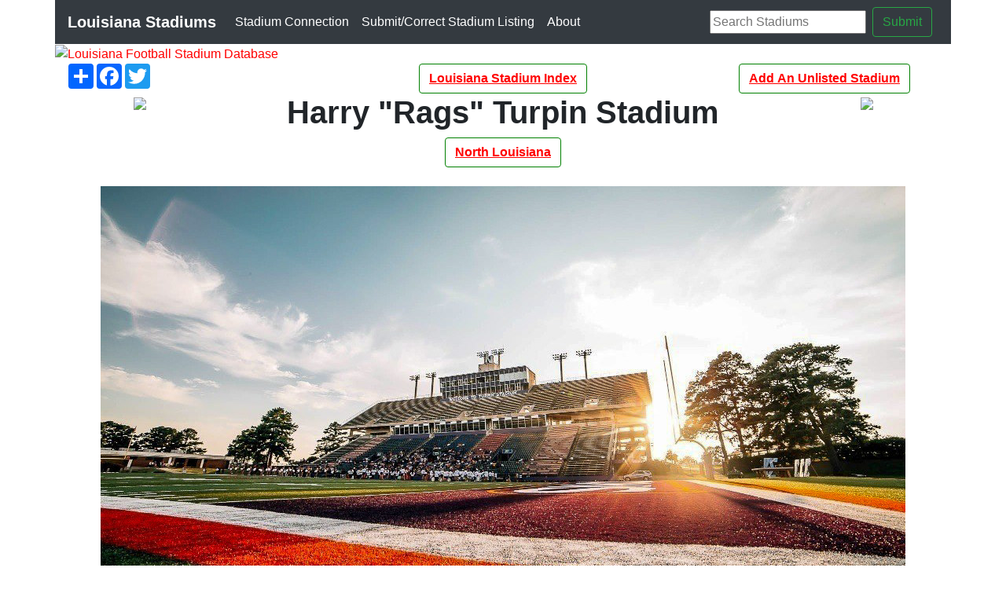

--- FILE ---
content_type: text/html; charset=UTF-8
request_url: https://stadiumconnection.com/la/stadium.php?id=3071
body_size: 4721
content:
<!DOCTYPE html>
<html lang="en"><!-- InstanceBegin template="/Templates/dyn-la-stadium-4.dwt" codeOutsideHTMLIsLocked="false" -->
<head>
<!-- Google Tag Manager -->
<script>(function(w,d,s,l,i){w[l]=w[l]||[];w[l].push({'gtm.start':
new Date().getTime(),event:'gtm.js'});var f=d.getElementsByTagName(s)[0],
j=d.createElement(s),dl=l!='dataLayer'?'&l='+l:'';j.async=true;j.src=
'https://www.googletagmanager.com/gtm.js?id='+i+dl;f.parentNode.insertBefore(j,f);
})(window,document,'script','dataLayer','GTM-NKDSXJ');</script>
<!-- End Google Tag Manager -->	
<script type="text/javascript">
    (function(c,l,a,r,i,t,y){
        c[a]=c[a]||function(){(c[a].q=c[a].q||[]).push(arguments)};
        t=l.createElement(r);t.async=1;t.src="https://www.clarity.ms/tag/"+i;
        y=l.getElementsByTagName(r)[0];y.parentNode.insertBefore(t,y);
    })(window, document, "clarity", "script", "gklt0p1zlw");
 
<!-- MS Clarity Tracking Code for Stadium Connection -->
<script type="text/javascript">
    (function(c,l,a,r,i,t,y){
        c[a]=c[a]||function(){(c[a].q=c[a].q||[]).push(arguments)};
        t=l.createElement(r);t.async=1;t.src="https://www.clarity.ms/tag/"+i;
        y=l.getElementsByTagName(r)[0];y.parentNode.insertBefore(t,y);
    })(window, document, "clarity", "script", "ffc7fhh9aj");
</script>
	
	
<meta charset="iso-8859-1">
<meta http-equiv="X-UA-Compatible" content="IE=edge">
<meta name="viewport" content="width=device-width, initial-scale=1">
<meta content="en-us" http-equiv="Content-Language">
<meta content="text/html; charset=iso-8859-1" http-equiv="Content-Type">
<meta http-equiv="imagetoolbar" content="no">
<meta property="og:locale" content="en_US" >
<link rel="shortcut icon" href="la_images/favicon.ico" />
<!-- InstanceBeginEditable name="doctitle" -->
                               
           
           
           
           
           
           
            
            
            
            
			

	                	            	<link rel="canonical" href="https://stadiumconnection.com/la/stadium.php?id=3071" />
    
    	                                    <!--Structured Data-->
  
    <script type="application/ld+json">
		{
			"@context": "http://schema.org/",
			"@type": "Place",
			"name": "Harry &quot;Rags&quot; Turpin Stadium",
			"image": "../simages/3071.jpg",
			"address": {
			"@type": "PostalAddress",
			"addressLocality": "Natchitoches, Louisiana"
			}
		}
	</script>
   
    <!-- Structured Data-->
              
      		<title>Harry &quot;Rags&quot; Turpin Stadium - Natchitoches, Louisiana</title>
            <meta property="og:title" content="Harry &quot;Rags&quot; Turpin Stadium - Natchitoches, Louisiana - StadiumConnection.com" />
            <meta content="Harry &quot;Rags&quot; Turpin Stadium Natchitoches, Louisiana" name="description" />
            <meta content="Harry &quot;Rags&quot; Turpin Stadium, Stadium, Natchitoches, Louisiana" name="keywords" />
            <meta property="og:image" content="../simages/3071.jpg" />
            <meta property="og:title" content="TexasBob.com -  Harry &quot;Rags&quot; Turpin Stadium  - Natchitoches , Louisiana " />
            <link rel="image_src" href="../simages/3071.jpg" />
			<link rel="canonical" href="https://stadiumconnection.com/la/stadium.php?id=3071" />
    
    <!-- InstanceEndEditable -->
<!-- Bootstrap -->
<link href="../css/bootstrap-4.4.1.css" rel="stylesheet">
<link href="css/custom_la.css" rel="stylesheet">

<script async src="//pagead2.googlesyndication.com/pagead/js/adsbygoogle.js"></script>
<script>
  (adsbygoogle = window.adsbygoogle || []).push({
    google_ad_client: "ca-pub-1580350199243902",
    enable_page_level_ads: true
  });
</script>
<!--<link href="../css/css_stadium.css" rel="stylesheet">-->

</head>
<body>
<!-- Google Tag Manager (noscript) -->
<noscript><iframe src="https://www.googletagmanager.com/ns.html?id=GTM-NKDSXJ"
height="0" width="0" style="display:none;visibility:hidden"></iframe></noscript>
<!-- End Google Tag Manager (noscript) -->	
<!--Adaptable Menu Starts-->
<div class="container custom-background custom-menu">
  <nav class="navbar navbar-expand-lg navbar-dark bg-dark">
        <a class="navbar-brand" href="index.html"><strong>Louisiana Stadiums</strong></a>
        <button class="navbar-toggler" type="button" data-toggle="collapse" data-target="#navbarSupportedContent1" aria-controls="navbarSupportedContent1" aria-expanded="false" aria-label="Toggle navigation"> <span class="navbar-toggler-icon"></span> </button>
        <div class="collapse navbar-collapse" id="navbarSupportedContent1">            
          <ul class="navbar-nav mr-auto">
            <li class="nav-item active"> <a class="nav-link" href="../index.html">Stadium Connection<span class="sr-only">(current)</span></a> </li>
            <li class="nav-item active"> <a class="nav-link" href="../forms/stadium_frm.php">Submit/Correct Stadium Listing <span class="sr-only">(current)</span></a> </li>
            <li class="nav-item active"> <a class="nav-link" href="about.html">About<span class="sr-only">(current)</span></a> </li></ul>
          <form class="form-inline my-2 my-lg-0" action="result.html" id="cse-search-box">
            <div class="form-group"> 
              <input type="hidden" name="cx" value="partner-pub-1580350199243902:4849955476" />
              <input type="hidden" name="cof" value="FORID:10" />
              <input type="hidden" name="ie" value="UTF-8" />
              <input type="text" placeholder="Search Stadiums" name="q"/>
              <button type="submit" class="btn btn-outline-success m-2 my-sm-0">Submit</button>  
            </div>
          </form>  
        </div>
      </nav>
</div>

<!--Adaptable Menu Ends-->

<div class="container custom-background">
    <div class="row">
    <div class="col-lg-12 custom-12"> <a href="index.html"><img src="../images/banner/la_banner.jpg" class="img-fluid" alt="Louisiana Football Stadium Database"></a> </div>
  </div>
<div class="row">
<!--Header links in buttons begin-->
	   <div class="col-xl-3"><!-- #BeginLibraryItem "/Library/AddToAny.lbi" --><!-- AddToAny BEGIN -->
<div class="a2a_kit a2a_kit_size_32 a2a_default_style">
<a class="a2a_dd" href="https://www.addtoany.com/share"></a>
<a class="a2a_button_facebook"></a>
<a class="a2a_button_twitter"></a>
</div>
<script async src="https://static.addtoany.com/menu/page.js"></script>
<!-- AddToAny END --><!-- #EndLibraryItem --></div>
    <div class="col-xl-6" align="center"> <a href="index.html"><button type="button" class="top_buttons btn btn-default">Louisiana Stadium Index</button></a></div>
    <div class="col-xl-3"><!-- #BeginLibraryItem "/Library/Add_Unlisted_Stadium.lbi" -->    <a href="../forms/stadium_frm.php" target="_self">
    <button type="button" class="top_buttons btn btn-default"><font color="red">Add An Unlisted Stadium</font></button>
</a><!-- #EndLibraryItem --></div>
	</div>
<!-- InstanceBeginEditable name="EditRegion3" -->
<div class="container custom-background">
    
    <div class="row">
    <div class="col-sm-2 text-center"><img src='la_images/blank.gif'/></div>
    <div class="col-sm-8">
        <h1 align="center"><strong>Harry &quot;Rags&quot; Turpin Stadium</strong></h1>
        <h2 align="center"></h2>
        <!-- Region Button begin-->
  <div class="d-block text-center"> <a href="region_index.php?region=1 ">
    <button type="button" class='custom_region_button btn btn-default' >North Louisiana</button></a> 
          </a> </div>
        <!-- Region Button end--> 
      </div>
    <div class="col-sm-2 text-center"><img src='la_images/blank.gif'/></div>
  </div>
	<!--begin content-->
<div class="row">
	<div class="text-justify col-lg-12 text-center"><br/>
			<img src="../simages/3071.jpg" class="img-rounded img-fluid" alt="Harry &quot;Rags&quot; Turpin Stadium">
	</div>
  </div>
  <!--under pic links begin-->
    <!--Photo handling-->
	  <div class="row">
      <div class="col-lg-4 d-none d-sm-block" align="center"> <a href="forms/stadium_edit.php?id=3071" target="_blank">Correct or Update Harry &quot;Rags&quot; Turpin Stadium</a> </div>
      <div class="col-lg-4 d-block d-sm-none" align="center"><button type="button" class="custom_button_alpha btn-default">
      <a href="forms/stadium_edit.php?id=3071" target="_blank">Correct or Update Harry &quot;Rags&quot; Turpin Stadium</a></button></div>
		  
      <div class="col-lg-4 d-none d-sm-block" align="center"><a href="../photo/index.html" target="_blank">Submit/Update Stadium Photo</a></div>
      <div class="col-lg-4 d-block d-sm-none" align="center"><button type="button" class="custom_button_stadium btn-group-sm"><a href="https:"../photo/index.html" target="_blank">Submit/Update Stadium Photo</a></button></div>
      <div class="col-lg-4 text-center"><strong>Photo Credit: </strong> Northwestern State University</div>
    </div>
  <!--under pic links end-->
    <hr>
	<!--</div>-->
	<div class="row">
		<!--main row-->
		<!--left----------------------->
        <div class="col-sm-3">
		  <div class="gad">
		<!-- LA-Stadium-Verticle -->
<ins class="adsbygoogle"
     style="display:block"
     data-ad-client="ca-pub-1580350199243902"
     data-ad-slot="3592344509"
     data-ad-format="auto"
     data-full-width-responsive="true"></ins>
<script>
     (adsbygoogle = window.adsbygoogle || []).push({});
</script>	
			
			</div>
        </div>
<!--End of Left---------------->
<!--center-->
	  <div class="col-sm-6">
          <!--Address Button-->
			<div class="row">
            <div class="col-sm-12 d-none d-sm-block"><strong>Address Map Link: </strong> <a href="https://goo.gl/maps/TKVzjiVjvJPfDLfj8" target="_blank"> 
            450 Caspari St -- Natchitoches, Louisiana  71457 </a><br></div>
            <div class="col-sm-12 d-block d-sm-none"><strong>Address Map Link: </strong><br><a href="https://goo.gl/maps/TKVzjiVjvJPfDLfj8" target="_blank">
            <button type="button" class="custom_button_stadium btn-group-sm"> 450 Caspari St -- Natchitoches, Louisiana  71457</button></a></div>
            </div>
          <!--Address Button-->
          <!--Weather Button-->
            <div class="row">
            <div class="col-sm-12 d-none d-sm-block "><strong>Natchitoches, Louisiana:</strong> <a href="https://www.wunderground.com/weather/us/la/Natchitoches" target="blank" >Local Weather Conditions</a> </div>
            <div class="col-sm-12  d-block d-sm-none " align="left"><strong>Natchitoches, Louisiana:</strong><br>
               <a href="https://www.wunderground.com/weather/us/la/Natchitoches" target="_blank">
              <button type="button" class="custom_button_stadium btn-group-sm">Local Weather Conditions</button>
              </a> </div>
          </div>
          <!-- Weather Button-->
          <!-- Weather Button-->
                      <!--Owner Modification-->
                    <div class="row">
                          <div class="col-xl-12"> <strong>Owner: </strong>Northwestern State University</div>
                    </div>
                      <!--Owner Modification-->
			<div class="row">
				<div class="col-lg-6">
        <!--County link begin -->  
        <!--text Link-->
          <div class="d-none d-sm-block">
              <strong>County: </strong><a href="county_list.php?county_id=35" style="text-decoration:underline" >Natchitoches</a>
          </div>
        <!--button link-->
                  <div class="d-block d-sm-none"><strong>County: </strong><a href="county_list.php?county_id=35 "><button type="button" class="custom_button_stadium btn-group-sm">Natchitoches</button></a> </div>          
        <!--County link end --> 
					<strong>Capacity: </strong>
					15971<br/>
					<strong>Stadium Type: </strong>
					College<br/>
					<strong>Year Opened:</strong>
					1976<br/>
					<strong>Resource: </strong>
					 				</div>
				<div class="col-lg-6">
                    <strong>Track: </strong>
                    No<br/>
                    <strong>Soccer: </strong>
                    No<br/>
                    <strong>Video Scoreboard: </strong>
                    Yes<br/>
                    <strong>Press Box Elevator: </strong>
                    No<br>
                    <strong>Wheelchair Access: </strong>
                    Good<br/>
                    <strong>Playing Surface: </strong>
                    Artificial<br/>
                    <strong>Turf Type: </strong>
                    V-Turf              </div>
			</div>
			<!--Team Grid start-->
          <strong>Home Teams:</strong>
					<div class="row">
						<div class="col-lg-6">Northwestern State  Demons</div>
						<div class="col-lg-6"> Natchitoches Central Chiefs</div>
					</div>
					<div class="row">
                        <div class="col-lg-6"> St. Mary's Tigers</div>
						<div class="col-lg-6"> </div>
					</div>
					<div class="row">
						<div class="col-lg-6"> </div>
						<div class="col-lg-6"> </div>
					</div>
					<div class="row">
						<div class="col-lg-6"> </div>
						<div class="col-lg-6"> </div>
					</div>
					<div class="row">
						<div class="col-lg-6"> </div>
						<div class="col-lg-6"> </div>
					</div>
      <!--Team Grid end-->
		<!--Comment Control begin-->
		<div class="row">
				<div class="col-sm-12 text-left"><strong> </strong>
					<p>
										    </p>
			    </div>
		</div>
       <!--Comment Control end-->
<hr><!-- #BeginLibraryItem "/Library/Ad_idea-hub.lbi" -->
<ul>
  <li><a target="_blank" href="https://www.amazon.com/Best-Sellers-Sports-Outdoors/zgbs/sporting-goods?_encoding=UTF8&linkCode=ib1&tag=texb</li>obstexran&linkId=6110e4cd0fd7290d8f2b69f4622c6c16&ref_=ihub_curatedcontent_517fb392-2809-4264-bd66-69e751b2a97a">Best Sellers in Sports & Outdoors</a></li>
  <li><a target="_blank" href="https://www.amazon.com/dp/B00XOD5STS?_encoding=UTF8&linkCode=ib1&tag=texbobstexran&linkId=490b6d916e87f1201e014c44569a473f&ref_=ihub_gshop-asin_B00XOD5STS">Sports Exercise & Fitness Equipment Speed & Agility Training Kit Combo Set</a></li>
  <li> <a target="_blank" href="https://www.amazon.com/dp/B07S5PH3H9?_encoding=UTF8&linkCode=ib1&tag=texbobstexran&linkId=1964f363d296967966b80439889197ae&ref_=ihub_eag-hg-asin_B07S5PH3H9">MIKASA V200W, Volleyball</a> </li>
  <li> <a target="_blank" href="https://www.amazon.com/deal/6c1a6c96?_encoding=UTF8&linkCode=r02&tag=texbobstexran&linkId=dad69859929bce5dfea0d8afdcf2cb61&ref_=ihub_rc_td_c_deals-promotions_6c1a6c96">Under Armour Apparel  Footwear  and Accessories</a></li>
  <li><a target="_blank" href="https://www.amazon.com/dp/B0BQ32XTQG?_encoding=UTF8&linkCode=ib1&tag=texbobstexran&linkId=5186b0176b6c3e77749415cfb23300d1&ref_=ihub_deals-promotions_64e7e00e">MAY TREE Clear Crossbody Bag Stadium Approved  Clear Stadium Bag with 2 Replaceable Straps for Sport Event Travel Festival Concert</a></li>
  <li><a target="_blank" href="https://www.amazon.com/dp/B08G4PZL7B?_encoding=UTF8&linkCode=ib1&tag=texbobstexran&linkId=b11d173cbe24568db68fb9a77b82786a&ref_=ihub_gshop-asin_B08G4PZL7B">Disc Golf Set,Starter Disc Golf Set, 5 pcS disc Set</a></li>
  <li><a target="_blank" href="https://www.amazon.com/gp/search?ie=UTF8&tag=texbobstexran&linkCode=ur2&linkId=3e6b7fb3093fb6613a73f36603a12dc0&camp=1789&creative=9325&index=sporting&keywords=Stadium Seats">Stadium Seats for the whole family</a></li>
</ul>
<!-- #EndLibraryItem --></div>
		<!--End of Middle -->

		<!--right-->
		<div class="col-sm-3 text-center">
          <div class="gad">
  <!-- LA-Stadium-Verticle -->
  <ins class="adsbygoogle"
     style="display:block"
     data-ad-client="ca-pub-1580350199243902"
     data-ad-slot="3592344509"
     data-ad-format="auto"
     data-full-width-responsive="true"></ins>
  <script>
     (adsbygoogle = window.adsbygoogle || []).push({});
</script>
          </div>
          </div>
  </div>
</div>
	<!--main row end-->
	<!-- </div>-->
<div class="gad"> 

<!-- LA-Stadium-horizonal -->
<ins class="adsbygoogle"
     style="display:block"
     data-ad-client="ca-pub-1580350199243902"
     data-ad-slot="3490086937"
     data-ad-format="auto"
     data-full-width-responsive="true"></ins>
<script>
     (adsbygoogle = window.adsbygoogle || []).push({});
</script><!--Stadium footer begin-->
</div>
	<div class="row">
      <hr>
      <div class="col-sm-6 text-left"> 
      <strong>Last update: </strong> 11/11/2022 <br>
      <strong>Photo Credit: </strong> Northwestern State University<br>
      <strong></strong>           
    </div>
      <div class="col-sm-6">
        </div>
    </div>
	
	<!--end of content--> 
<!-- InstanceEndEditable -->
<div class="container custom-background">
   
  <div class="gad">
	  <hr><br></div>

  <div class="row">
    <div class="col-lg-12 text-center"><!-- #BeginLibraryItem "/Library/Copyright.lbi" -->      
<footer id="custom-footer">
  <div class="row">
    <div class="col-lg-2"><a href="https://texasbob.com" title="TexasBob.com" target="_blank"><img src="../images/water.jpg" alt="TexasBob.com Logo"/></a> </div>
    <div class="col-lg-8"> Copyright &copy; 2007 - <script type="text/javascript">
			var d = new Date()
			document.write(d.getFullYear())
			</script> 
      - <a href="../forms/scfeedback.php">R. McSpadden</a> - All rights reserved<br>
      . . . more from <a href="../index.html">StadiumConnection.com</a> <br>
      <a href="../privacy.html" title="Privacy Policy" target="_blank">Privacy Policy</a> - <a href="../terms.html" title="Terms &amp; Conditions" target="_blank">Terms &amp; Conditions</a> <br>
      <font size="2">As an Amazon Associate I earn from qualifying purchases.</font> </div>
    <div class="col-lg-2"> <span id="siteseal"><script async type="text/javascript" src="https://seal.godaddy.com/getSeal?sealID=An3FBDi3Ecujt4iTlUYR6Ogk05gUbVhF0TSmy5Uxm7g2WE8dHGrC0fDUxZO8"></script></span> </div>
  </div>
  <br>
</footer>
<!-- #EndLibraryItem --></div>
  </div>
</div></div>

<!-- jQuery (necessary for Bootstrap's JavaScript plugins) --> 
<script src="../js/jquery-3.4.1.min.js"></script> 

<!-- Include all compiled plugins (below), or include individual files as needed --> 

<script src="../js/bootstrap-4.4.1.js" type="text/javascript"></script>  

</body>
<!-- InstanceEnd --></html>

--- FILE ---
content_type: text/html; charset=utf-8
request_url: https://www.google.com/recaptcha/api2/aframe
body_size: 268
content:
<!DOCTYPE HTML><html><head><meta http-equiv="content-type" content="text/html; charset=UTF-8"></head><body><script nonce="YAeg-7Ls63JNOfITpezQXg">/** Anti-fraud and anti-abuse applications only. See google.com/recaptcha */ try{var clients={'sodar':'https://pagead2.googlesyndication.com/pagead/sodar?'};window.addEventListener("message",function(a){try{if(a.source===window.parent){var b=JSON.parse(a.data);var c=clients[b['id']];if(c){var d=document.createElement('img');d.src=c+b['params']+'&rc='+(localStorage.getItem("rc::a")?sessionStorage.getItem("rc::b"):"");window.document.body.appendChild(d);sessionStorage.setItem("rc::e",parseInt(sessionStorage.getItem("rc::e")||0)+1);localStorage.setItem("rc::h",'1768617758459');}}}catch(b){}});window.parent.postMessage("_grecaptcha_ready", "*");}catch(b){}</script></body></html>

--- FILE ---
content_type: text/css
request_url: https://stadiumconnection.com/la/css/custom_la.css
body_size: 1103
content:

.btn-default {
  color: #333;
  background-color: transparent;
  border-color: green;
}

/*county links begin*/
.county_button {
	border-color: green;
	width: 100%;
	text-align:center;
    text-decoration:underline;
    text-decoration-color: black;
    color:black;
    background-color:gainsboro;
    font-weight:bold;
    margin-bottom: 10px;
}
/*county links end*/

/*Stadium Links Begin*/
/*stadium button css*/
.custom_button_stadium {
	border-color: green;
	text-align:center;
    text-decoration: underline;
    text-decoration-color: red;
    color: red;
    margin-bottom: 3px;
    margin-top: 2px;
}

/*stadium button css*/
.index_button_green {
	border-color: green;
    border-width: medium;
	width: 100%;
    background-color: transparent;
	text-align:left;
    color:red;
    font-weight: normal;
    margin-bottom: 10px;
}
/*Stadium Links End*/

/*stadium region link begin*/
.custom_region_button {
	border-color: green;
	text-align:center;
    text-decoration: underline;
    color:red;
    font-weight: bold;
}
/*stadium region link end*/
/*stadium*/
.top_buttons {
	border-color: green;
	text-align:center;
    text-decoration: underline;
    text-decoration-color: red;
    color:red;
    font-weight: bold;
}.custom_button_index {
	border-color: green;
	width: 100%;
	text-align:left;
    color: red;
}
.custom_button_green {
	border-color: green;
	width: 100%;
	text-align:left;
    color: red;
}

.custom_button_red {
	border-color: green;
	width: 100%;
	text-align:left;
    color: black;
}
.custom_button_stadium {
	border-color: green;
	text-align:center;
    text-decoration: underline;
    text-decoration-color: red;
    color: red;
}

.stadium_address_button{
	text-align:center;
    text-decoration: underline;
    background-color: transparent;
    border-color: green;
}

/*weather link begin*/
.stadium_weather_button{
	text-align:center;
    text-decoration: underline;
    background-color: transparent;
    border-color: green;
}
/*weather link end*/
td {
	padding: 5px;
}
    
#h4 {
	font-style:italic;
	text-decoration:underline;
}

.custom-form {
	/*padding-left: 15px;
	padding-right: 15px;*/
	padding-top: 15px;
	padding-bottom: 15px;
	background-color:#CCFFCC;
}

/*table {
	border: thin solid #424955;
	text-align: left;
	font-family: Arial, Helvetica, sans-serif;
	font-size: medium;
	font-style: normal;
	margin-right: auto;
	margin-left: auto;
	background-color: #CCFFCC;
}*/
th {
	padding: 5px;
}

.carousel-caption {
  position: absolute;
  right: 15%;
  bottom: 20px;
  left: 30%;
  z-index: 10;
  padding-top: 20px;
  padding-bottom: 20px;
  color: red;
  text-align: left;
  text-shadow: 0 1px 2px rgba(0, 0, 0, .6);
  
}

/*.carousel-caption {
    right: 20%;
    left: 20%;
    padding-bottom: 30px;

.carousel-font {
	font:Gotham, "Helvetica Neue", Helvetica, Arial, sans-serif;
	font-variant:normal;
	
	}*/

.navbar {
  		margin-bottom: 0px;
	}

.custom-12 {
  position: relative;
  padding-right: 0px;
  padding-left: 0px;
}

.custom-menu {
  position: relative;
  min-height: 1px;
  padding-right: 0px;
  padding-left: 0px;
}

body {
	background-image:url('../../images/turf.jpg');
	margin:0;
	border:0;
	padding:0;
}

#menu-color {
	background-color:rgba(0,129,26,1.00);
}
	
	
hr {
	 background-color: #A7A7A7;
	 height: 3px;
	 padding: 0;
	 margin-bottom: 2px;
	 margin-top: 2px;
 }
 
 #cus-image {
	 margin: 0 auto;
	 background-color: #000000;
 }
 
 .custom-color-yel {
	 color: #FFFFCC;
 }
 
 
 .custom-color-blk {
	 color:black;
 }
 
 .custom-color-blue {
	 color: blue;
 }
 
 .custom-special {
	 color: red;
 }
 
 .custom-color-yellow {
	 color: yellow;
	 
 }
 
.custom-caption {
	font-size: 1em;
	font-style: italic;
	padding-top: .5em;
	padding-bottom: .5em;
	text-align: center;
}

#custom-image {
	padding-top: .2em;
	padding-bottom: .5em;
}

.custom-image-right {
	padding-top: .2em;
	padding-bottom: .5em;
	padding-left: .5em;
}

.custom-image-left {
	padding-top: .2em;
	padding-bottom: .5em;
	padding-right: .5em;
}

#custom-footer {
	text-align: center;
	padding-top: .5em;
	padding-bottom: .5em;
	text-emphasis:none;
	
}

.custom-background {background-image:url('../../images/blobkgde.gif');
	
}

/*.custom-carousel-caption {
  position: absolute;
  top: 80px;
  right: 15%;
  bottom: 20px;
  left: 15%;
  z-index: 10;
  padding-top: 20px;
  padding-bottom: 20px;
  color: #fff;
  text-align: center;
  text-shadow: 0 1px 2px rgba(0, 0, 0, .6);
}*/

.gad {
	padding: 15px 15px 15px 15px;
	left: auto;
	right: auto;
	text-align: center;
	font-family: Arial, Helvetica, sans-serif;
	clip: rect(auto, auto, auto, auto);
}

.amazonad {
	padding: 0px 5px 5px 0px;
	margin: .5em auto .5em auto;
	left: auto;
	right: auto;
	text-align: center;
	}

.maplink {
	border-width: 0px;
	margin-left: 10px;
	margin-right: 10px;
	float:right;
}

.piclink {
	border-width: 0px;
	margin-left: 10px;
	margin-right: 10px;
	float:left;
}

a:link {
	color: #FF0000;
}
a:visited {
	color: #FF0000;
}

.image_right {
	border-style: 0;
	border-color: 0;
	border-width: 0px;
	float: right;
	margin-left: .5em;
	margin-bottom: .5em;
	}
.image_left {
	float: left;
	margin-bottom: .5em;
	margin-right: 10px;
}
.image_center {
	margin: .5em auto .5em auto;
	text-align: center;
}

a {
  color: red;
  text-decoration: none;
}
a:hover,
a:focus {
  color: #23527c;
  text-decoration: underline;
}
a:focus {
  outline: thin dotted;
  outline: 5px auto -webkit-focus-ring-color;
  outline-offset: -2px;
}

	
